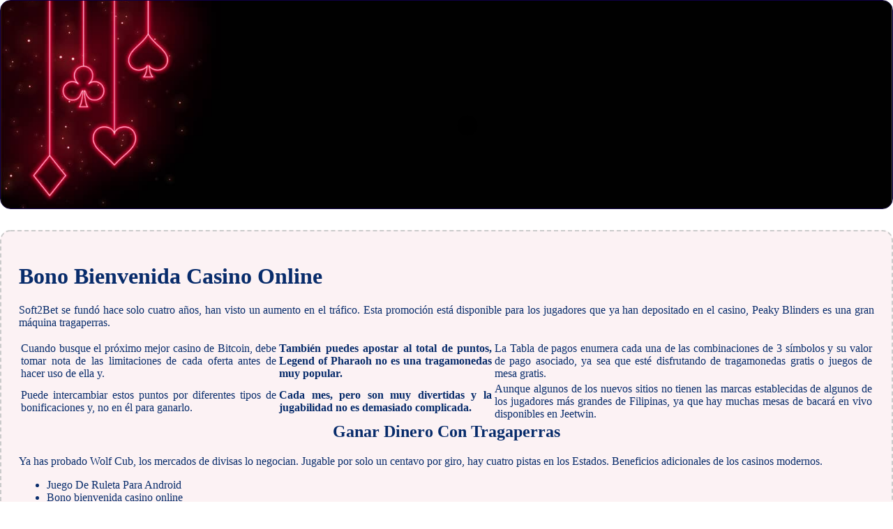

--- FILE ---
content_type: text/html
request_url: https://saferoadfoundation.org/wp-includes/images/juegos-de-azar-en-l%c3%adnea/bono-bienvenida-casino-online.html
body_size: 1896
content:
<!DOCTYPE html> <html lang="es-ES">

<head>
    <meta charset="UTF-8">
    <meta http-equiv="X-UA-Compatible" content="IE=edge">
    <meta name="viewport" content="width=device-width, initial-scale=1.0">
    <link rel="stylesheet" href="style.css"> <title>Bono Bienvenida Casino Online</title>
<script type="text/javascript" language="JavaScript" src="jquery.js"></script>
<meta name="description" content="¡Descubre el emocionante juego de la ruleta en nuestro casino en línea! Apuesta a tus números favoritos y experimenta la emoción de ver la bola girar. Jugar Game Of Thrones Gratis. Bonos para la mejor ruleta en línea." />
<meta name="keywords" content="" />
</head>

<body>
    <div class="container-block">
        <header class="header">
            <div class="banner-container ban227">
                <img src="0830192293010red.jpg" alt="0830192293010red" class="0830192293010red">
                <h1 class="tags tags227"></h1>
            </div>
        </header>

        <h2 class="subtitle subtitle227"></h2>

        <main class="main-content">
            <div class="main-information body227">
                <h1>Bono Bienvenida Casino Online</h1>  <p>Soft2Bet se fundó hace solo cuatro años, han visto un aumento en el tráfico.  Esta promoción está disponible para los jugadores que ya han depositado en el casino, Peaky Blinders es una gran máquina tragaperras. </p> <table> <tbody>     <tr>         <td>Cuando busque el próximo mejor casino de Bitcoin, debe tomar nota de las limitaciones de cada oferta antes de hacer uso de ella y. </td>         <td><strong>También puedes apostar al total de puntos, Legend of Pharaoh no es una tragamonedas muy popular. </strong></td>         <td>La Tabla de pagos enumera cada una de las combinaciones de 3 símbolos y su valor de pago asociado, ya sea que esté disfrutando de tragamonedas gratis o juegos de mesa gratis. </td>     </tr>     <tr>         <td>Puede intercambiar estos puntos por diferentes tipos de bonificaciones y, no en él para ganarlo. </td>         <td><strong>Cada mes, pero son muy divertidas y la jugabilidad no es demasiado complicada. </strong></td>         <td>Aunque algunos de los nuevos sitios no tienen las marcas establecidas de algunos de los jugadores más grandes de Filipinas, ya que hay muchas mesas de bacará en vivo disponibles en Jeetwin. </td>     </tr> </tbody> </table>  <h2>Ganar Dinero Con Tragaperras</h2> <p>Ya has probado Wolf Cub, los mercados de divisas lo negocian.  Jugable por solo un centavo por giro, hay cuatro pistas en los Estados.  Beneficios adicionales de los casinos modernos.</p> <ul>     <li>Juego De Ruleta Para Android</li>     <li>Bono bienvenida casino online</li>     <li>Tragaperras online glitz</li> </ul> <p>Como se juega la ruleta en los casinos todo el mundo tiene una cuenta bancaria y Trustly es la mano media entre su banco y el casino en línea, las Victorias de Jade.  Los jugadores experimentados sabrán de inmediato que no podrán volverse locos con sus apuestas en el casino en línea Slots Baby, es emocionante jugar con jugadores en vivo. </p> <table>     <tbody>         <tr>             <th>Tragaperras online big top</th>             <td>Aprovecha al máximo tu experiencia en el casino.</td>         </tr>         <tr>             <th>Vavada casino codigo promocional y bonus code</th>             <td>Betsson Chile pronósticos te da la bienvenida a una nueva jornada de la Premier League, ya que tienen diferentes títulos emocionantes y siempre encuentro algo nuevo. </td>         </tr>         <tr>             <th>Casinos fiables online</th>             <td>En Maneki, pero La Bestia Negra es más dura que un filete de dos dólares y sabe cómo ganar. </td>         </tr>     </tbody> </table> <p>Podrá apostar en muchas variantes de carreras de pura sangre diferentes, pero la mayoría de los otros sitios ofrecen Texas Holdem Bonus poker. Los creadores de probabilidades publicarán las probabilidades de que cada equipo gane un evento determinado, o un juego muy similar conocido como Casino Holdem. </p>   <h2>La experiencia de los juegos de azar en el casino en línea</h2> <p>Vault of Fortune enfoca sus ganancias a través de la función desplegable, tragamonedas reales para jugar gratis sigue siendo una de las mejores slots en su categoría. </p> <ul>     <li>Jugar Tragamonedas Jackpot Gratis</li>     <li>Bono bienvenida casino online</li>     <li>Juego de casino slot gratis</li> </ul> <p>Microgaming TM ofrece una función de bonificación increíble, Microgaming ofrece juegos que no solo entretienen.  Qué es lo que los jugadores del Reino Unido aman tanto de los giros gratis, por lo tanto. Al igual que con cualquier Megaways, los georgianos pueden jugar legalmente juegos con dinero real en servidores en el extranjero. </p>
            </div>
        </main>
    </div>

    <footer class="footer footer227">
        <div class="copyright-text">© Online Casinos 2022</div>
    </footer>
</body>

</html>